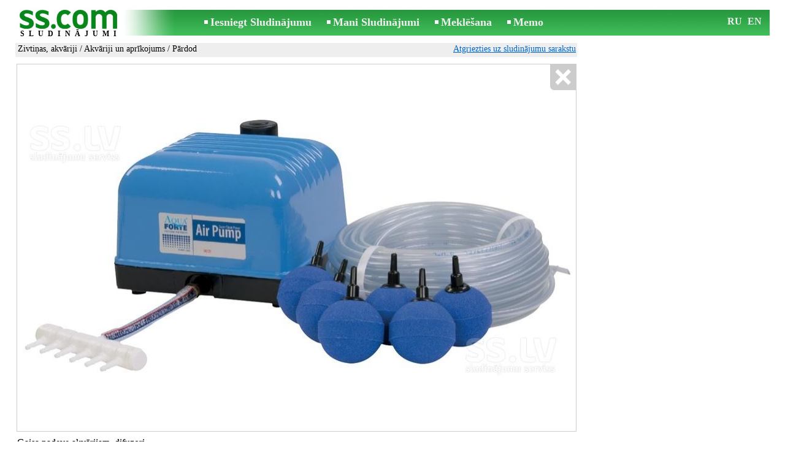

--- FILE ---
content_type: text/html; charset=UTF-8
request_url: https://www.ss.com/msg/lv/animals/fish/aquariums-and-equipment/fxlcb.html
body_size: 6282
content:
<!DOCTYPE html>
<HTML lang="lv"><HEAD>
<title>SS.COM Zivtiņas, akvāriji - Akvāriji un aprīkojums, Cena 50 €. Gaisa padeve akvārijam, difuzori Ražība10 10W Izmērs litri - Sludinājumi</title>
<meta http-equiv="Content-Type" CONTENT="text/html; charset=UTF-8">
<meta name="viewport" content="user-scalable=1, width=device-width, initial-scale=1.0"/>
<meta name="keywords" content="Sludinājumi akvāriji aprīkojums zivtiņas dzīvnieki gaisa padeve akvārijam difuzori foto cena">
<meta name="description" content="Sludinājumi. Zivtiņas, akvāriji - Akvāriji un aprīkojums, Foto. Cena 50 €. Gaisa padeve akvārijam, difuzori Ražība10 litri 10W Izmērs min Jauda">
<link rel="alternate" media="only screen and (max-width: 640px)" href="https://m.ss.com/msg/lv/animals/fish/aquariums-and-equipment/fxlcb.html">


	<script>(function(w,d,s,l,i){w[l]=w[l]||[];w[l].push({'gtm.start':
	new Date().getTime(),event:'gtm.js'});var f=d.getElementsByTagName(s)[0],
	j=d.createElement(s),dl=l!='dataLayer'?'&l='+l:'';j.async=true;j.src=
	'https://www.googletagmanager.com/gtm.js?id='+i+dl;f.parentNode.insertBefore(j,f);
	})(window,document,'script','dataLayer','GTM-WSHHKCN4');</script><META HTTP-EQUIV="expires" CONTENT="Thu, 22 Jan 2026 09:21:20 GMT"><meta http-equiv="imagetoolbar" content="no">

<BASE href="https://www.ss.com/">
<link href="https://i.ss.com/w_inc/style.css?v=266" rel="stylesheet" />
<style>html{overflow-y:scroll;}.page_bg{background-image:url('https://i.ss.com/img/head/classifieds.jpg?v=1' );background-repeat:no-repeat;}@media screen and (min-width:1280px){.page_bg{background-image:url('https://i.ss.com/img/head/classifieds-1280.jpg?v=1' );}}
</style>
<link rel="shortcut icon" href="/favicon.ico?v=1" type="image/x-icon" />
<link rel="apple-touch-icon" sizes="57x57" href="/img/m/ss-com-57x57.png"/>
<link rel="apple-touch-icon" sizes="72x72" href="/img/m/ss-com-72x72.png"/>
<link rel="apple-touch-icon" sizes="114x114" href="/img/m/ss-com-114x114.png"/>
<link rel="alternate" hreflang="lv" href="https://www.ss.com/msg/lv/animals/fish/aquariums-and-equipment/fxlcb.html" /><link rel="alternate" hreflang="ru" href="https://www.ss.com/msg/ru/animals/fish/aquariums-and-equipment/fxlcb.html" />
<script src="/w_inc/js/main.lv.ss.js?v=630" type="text/javascript"></script>
<script async type="text/javascript" src="/w_inc/currency.js?v=20260121"></script><script async src="/w_inc/js/send-mail.js?v=630" type="text/javascript"></script><script async id="contacts_js" src="/js/lv/2018-01-21/a43a8d29d5974570dbdb9ba52d9fd78ccdc8d95b7e25b0002d177b500d97ddd5.js?d=eNrXkhG71yf2i6neYfdKetTGyXOsHoEq6%2Fz3Q2WUoK1tSoozZIyHT%2Fcvas%2BS00KeS6WDJjPT0FbGEPV3Xl2gVA%2BujweeAVMumZ%2BSe%2B0qeiDmy4Wbxf3CdjTkRlOnaYFochC1rJ0XnKGSfPVc7be0c6Fh79ovhV%2BgNJSaDxO2xS9XwFEIPRmSxTGod%2FMeQql2Nw2x5O%2FzZ%2FqLXiGqV2a3qaGfihQNw7Dbj9ougnnsd%2F740CwnCXBJTTElaBV0%2BXXF%2FtklhKeiKr%2FGpuE6E3Wbp%2Bg%2FEWYBOI%2FJc03D4eMZVesafvFYfhm%2FrB68ZbTXLUJsT2eDOavd8T3eLIfyMrOW%2BByGYJg2Cc6H%2F3XCaNrtzw%2F6pCIkxuK6bE5CysNYfc9qqc63%2FlSyBdi2UD0%2FhaK3RlpUX2DyONXSulCY%2BKMv1P28FHWz39T5Dst6gsVm9VlebHawTZxDyDNw0l%2FGtyP7zA%3D%3D&c=1"></script><script async src="/w_inc/adsbygoogle.js?v=630"></script>
<SCRIPT type="text/javascript">
<!--
LINK_MAIN_HOST = "https://www.ss.com";var REGION = "";SS_Lang = "2";get_page_zoom();
if(window._cookie){_cookie("LG","lv",365,"www.ss.com");};var msg_img = ["", "1|910|438|12145146"];var IMG_WH="1.5";
MSG_GALLERY_DIR = "gallery/";MSG_GALLERY_PREFIX = "animals-fish-aquariums-and-equipment-";
var msg_img_dir = "https://i.ss.com" + "/images/2018-01-21/433599/U34KGUFrQVw=/animals-fish-aquariums-and-equipment-4-";var MAX_NAVI=1;var IMG_SIZE=800;PREF="";
var navi_title = {prev:"Iepriekšējā", next:"Nākamā", close:"Aizvērt", hd:"Parādīt HD kvalitātē"};
IMG_HOST = 'https://i.ss.com'; SS_PREF = '';
CURRENCY_ID = DEF_CURRENCY_ID = 2;MSG_CURRENCY_ID = 2;var MSG_PRICE = 50.00;var MSG_PRICE_STR = '';
CALC_PRICE = 50.00;CALC_VALUTA = 'eur'; var mode = 1; var wo = window.opener;return_to_msg="Atpakaļ uz sludinājumu";
JS_GLOBAL_DATA = {w264:"Tiek izmantota nepareiza norāde<br>vai sludinājuma publicēšanas termiņš ir beidzies.", w73:"Lai redzētu tālruņa numuru,<br>jāievada autorizācijas kods no attēla:", w214:"Parādīt tālruni", w220:"Uzmanību!", w265:"Lai redzētu tālruņa numuru<br>klikškiniet \"Neesmu robots\"", w80:"Aizvērt", W404:"Lai nodrošinātu korektu sludinājumu servisa darbību<br>ir nepieciešams atslēgt reklāmas bloķēšanu.", W4:"Dzēst", w53:"Lūdzu, norādiet Jūsu e-pastu !", w54:"Lūdzu, ierakstiet ziņojuma tekstu !", w55:"Lūdzu ierakstiet autorizācijas kodu !", w142:"Jūs norādījāt nepareizu norādi (www linku).<br>Šis lauks domāts tikai norādei uz jūsu saitu,<br>ja jums nav saita, lūdzu, atstājiet tukšu laukumu.", w236:"Uzmanību!<br>Atļauts pievienot failus tikai formātā *.doc, *.docx, *.txt, *.rtf, *.pdf.<br>Izvēlējiet citu failu.", w256:"Uzmanību!<br>Jūms ir līdz galam nelejupielādēts fails.<br>Sagaidiet  lejupielādi vai izdzēsiet failu.", w288:"Lūdzu, norādiet Jūsu vārdu !", file_formats:"(doc|docx|txt|rtf|pdf|html|htm|jpeg|jpg|png|xls)$", attach_frm_post:"/lv/fTgTeF4RAzt4FD4eFFIFfTgReF4V.html"+new Date(), attach_frm_post_ajax:"/lv/fTgTeF4RAzt4FD4eFFIFfTgReF4VAzt4ED4eFA==.html"+new Date(), send_mail_frm_post:"/lv/contacts/fTgTeF4RAzt4FD4eFFIFfTgReF4SAzt4Fj4eEVAQEFoaFVMFfTgWeF4SAzt4Ez4eRldCEQYSQFQbRlQU.html"};
if(window._check_remote_id){_check_remote_id( "new", "https://www.ss.lv" );}
-->
</SCRIPT>
</HEAD>
<BODY onLoad="window.defaultStatus='Sludinājumi - SS.COM';" bgcolor="#FFFFFF" class="body">

<div align=center class="noprint">
	<div id="main_table" class="page_header page_bg">
		<div z-index="20" id="sslogin"></div>
		<span class="page_header_head"><a href="/lv/" title="Sludinājumi"><img class="page_header_logo" src="https://i.ss.com/img/p.gif" border="0" alt="Sludinājumi"></a><h1>SLUDINĀJUMI</h1></span>
		<span class="page_header_menu"><b class="menu_main"><a href="/lv/animals/fish/new/" class="a_menu" title="Iesniegt Sludinājumu">Iesniegt Sludinājumu</a></b>
<b class="menu_main"><a href="/lv/login/" class="a_menu" title="Mani Sludinājumi">Mani Sludinājumi</a></b>
<b class="menu_main"><a href="/lv/animals/fish/aquariums-and-equipment/search/" class="a_menu" title="Meklēt sludinājumus">Meklēšana</a></b>
<span style="display:inline-block;text-align:left;"><b class="menu_main" style="padding-right:0px;"><a href="/lv/favorites/" class="a_menu" title="Memo">Memo</a></b><span id="mnu_fav_id"></span></span></span>
		<span id="mails_status_menu"></span>
		<span class="menu_lang"><div class="menu_langs"><a href="/msg/ru/animals/fish/aquariums-and-equipment/fxlcb.html" class=a_menu title="По-русски">RU</a></div>&nbsp;<div class="menu_langs"><a href="/msg/en/animals/fish/aquariums-and-equipment/fxlcb.html" class=a_menu title="English">EN</a></div></span>
	</div>
</div>
	<div class="onlyprint">
		<img src="https://i.ss.com/img/ss.com_green.svg" style="height: 1cm;">
	</div>
<div align=center>
	<div class="page_header">
		<table border=0 cellpadding=0 cellspacing=0 width="100%"><tr><td>
			<div style="float:left;" class="page_div_main">
			<table id="page_main" border=0 cellpadding=0 cellspacing=0 width="100%"><tr><td valign=top><div class="top_head_msg"><div style="float:left;padding-top:2px;"><h2 class="headtitle"><a href="/lv/animals/fish/"  title="Sludinājumi Zivtiņas, akvāriji">Zivtiņas, akvāriji</a> / <a href="/lv/animals/fish/aquariums-and-equipment/"  title="Sludinājumi Akvāriji un aprīkojums">Akvāriji un aprīkojums</a> / Pārdod</h2></div><div style="float:right;"><span class="td7 noprint" style="padding-right:2px;" id="msg_back"><a class=a9a href="/lv/animals/fish/aquariums-and-equipment/" onclick="event.returnValue=false;back_from_msg('/lv/animals/fish/aquariums-and-equipment/');return false;">Atgriezties uz sludinājumu sarakstu</a></span></div></div><div id="content_main_div"><center><div id="msg_div_preload" style="display:none;padding-bottom:10px;"></div></center><script type="text/javascript">
					window.onpopstate = function(){_change_photo_by_hash();}
					if( !_change_photo_by_hash() ){big_pic(1,false,"foto1");}
				</script>
<div id="msg_div_msg">
<div style="float:right;margin:0px 0px 20px 20px;" id="content_sys_div_msg"></div>

Gaisa padeve akvārijam, difuzori<br />
Ražība10 litri min<br />
Jauda 10W<br />
Izmērs 129 x 122 x 101<br><br><table style="border-top:1px #eee solid;padding-top:5px;margin-top:10px;" cellpadding=1 cellspacing=0 border=0 width="100%">
				<tr>
					<td valign=top
						height=20
						class="ads_opt_name_big" width=30
						nowrap>
						Cena:
					</td>
					<td class="ads_price" id="tdo_8" valign=top
						nowrap>
						50 €
					</td>
				</tr></table></div>
	<div id="tr_foto" class="ads_photo_label">
		Foto:<br>
		<div style="display:inline-block;margin-left:-12px;">
	<div class="pic_dv_thumbnail"><a href="https://i.ss.com/gallery/2/243/60726/animals-fish-aquariums-and-equipment-12145146.800.jpg"  onclick="big_pic(1, event);return false;" ontouchstart="_tstart(event);"  ontouchmove="_tmove(event);" ontouchend="if(_tend(event)){touch=false;this.click();}return false;" title="Zivtiņas, akvāriji Akvāriji un aprīkojums"><img alt="Zivtiņas, akvāriji Akvāriji un aprīkojums, cena 50 €, Foto" src="https://i.ss.com/gallery/2/243/60726/animals-fish-aquariums-and-equipment-12145146.t.jpg" class="pic_thumbnail isfoto"></a></div>
</div></div><div id="tr_cont"><table border=0 cellpadding=1 cellspacing=0 width="100%" class="contacts_table">
	<tr>
		<td class="ads_contacts_name" nowrap>Tālrunis:</td>
		<td width="100%" class="ads_contacts" nowrap id="ptd2_1">
			<span id="phone_td_1">(+371)<span class="ads_contacts_bold" id="ph_td_1">22-00-***</span>
			</span> <span id="phdivz_1" style="display:none;"><a href="javascript:;" onclick="_show_phone(1,false,event);" class=a9a>Parādīt tālruni</a></span>
		</td><td class="ads_contacts_link" nowrap id="phtd">Visi sludinājumi ar šo tālruni</td>
	</tr><tr>
	<td class="ads_contacts_name" width="80">E-mail:</td>
	<td class="ads_contacts" width="100%"><a name="send-mail" id="send-mail" class="a9a" rel="nofollow" href="javascript:;" onclick="load_mail_form('/lv/contacts/fTgTeF4RAzt4FD4eFFIFfTgQeF4XFlAWHFoTFUV7flZPLPYGFIU.html?r=%2Fmsg%2Flv%2Fanimals%2Ffish%2Faquariums-and-equipment%2Ffxlcb.html', 1);return false;">Nosūtīt e-pastu</a><span id="mail_load"></span></td><td class="ads_contacts_link" id="emtd" nowrap>Visi sludinājumi ar šo E-mail adresi</td></tr><tr><td  colspan=3 width="100%"><div style="width:100%;display:none;"  id="mail_tr"></div></td></tr><tr><td class="ads_contacts_name">WWW:</td><td class="ads_contacts" width="100%"><noindex><a rel="nofollow" href="/go/fDgTeF4XFlAWHFoTFUV6flJPLPYGAtXURMZCkxGUBFMSQpWXU1PU0xsVwJTUBdGCDUSFVxFTA9XQBF8SwJOQF5VFFM=.html" target="_blank" class=a9a>apskatīties</a></noindex></td></tr><tr><td class="ads_contacts_name">Vieta:</td><td class="ads_contacts" width="100%">Rīgas rajons</td></tr><tr><td class="ads_contacts_name">Uzņēmums:</td><td class="ads_contacts">SIA SD PARKS</td></tr></table></div></div>
<script type="text/javascript">DOC_LOADED = true;</script><script type="text/javascript">show_banner( );
print_phone(PH_1,1);if( PH_c && !pcc_id ){pcc_id=1;eval(PH_c);}
</script></td></tr><tr><td valign=bottom><br><table border=0 cellpadding=1 cellspacing=0 width="100%"><tr class="noprint"><td colspan=2 class="msg_footer" nowrap><noindex><img src="https://i.ss.com/img/m/opt/add-to-fav.png" class="msg_footer_img" id="add-to-favorites-img"><a rel="nofollow" class=a9a href="javascript:;" onclick="af('43359900','lv');return false;" id="add-to-favorites-lnk" title="Pievienot Memo">Pievienot Memo</a></noindex></td></tr>
<tr>
	<td colspan=2 class="msg_footer" nowrap><span class="noprint"><img src="https://i.ss.com/img/m_print.gif" class="msg_footer_img"><a class=a9a href="javascript:;" onclick="window.print();event.returnValue=false;" title="Izdrukāt">Izdrukāt</a></span></td>
	<td class="msg_footer" align=right>Datums: 08.01.2026 11:21</td>
</tr>
<tr>
	<td class="msg_footer" nowrap><span class="noprint"><img src="https://i.ss.com/img/m_send.gif" class="msg_footer_img"><a class=a9a href="mailto:?body=https%3A%2F%2Fwww.ss.com%2Fmsg%2Flv%2Fanimals%2Ffish%2Faquariums-and-equipment%2Fkbjbh.html%0D%0A%0D%0A&subject=Sludinajums no SS.COM"  title="Pārsūtīt sludinājumu">Pārsūtīt sludinājumu</a></span></td>
	<td rowspan=2 align=center id="add_td"></td>
	<td width=250 class="msg_footer" align=right>Unikālo apmeklējumu skaits: <span id="show_cnt_stat">1</span></td>
</tr>
		<tr class="noprint">
			<td colspan=2 class="msg_footer" nowrap>
				<img src="https://i.ss.com/img/m_remind.gif" class="msg_footer_img"><a rel="nofollow" class=a9a href="javascript:;" onclick="http_win( 'Atgādināt', '/lv/remind/fTgTeF4UAzt4FD4eFkV7flFPLPYGFcQFlYaHFMTAzt4Fj4eFEV7fldPLPYGFsaFVQbRgUTEwcXQFYVEwEbQVMVQ1UQR1EVHAVGFldF.html', 'reminder');return false;"  title="Atgādināt">Atgādināt</a>
			</td>
			<td align=right class=td15 id="alert_span"><img id="alert_img" src="https://i.ss.com/img/alert.png" border=0 alt=""><a rel="nofollow"  href="javascript:;" onclick="_abuse();return false;" class=a9a>Paziņot par pārkāpumu</a></td>
		</tr></table></td></tr></table>
			</div>
			<div style="float:left;"><div id="page_right" class="noprint"><div id="ads_sys_div1"></div><script type="text/javascript">load_script_async( "/w_inc/reklama.php?1638|1|26397|"+Math.random()+"|0|"+escape(document.referrer)+"|1" );</script></div></div>
		</td></tr></table>
		
		<div id="page_footer" class="noprint"><a class="a1" href="/lv/rules/">Noteikumi</a>  &nbsp;|&nbsp;  <a class="a1" href="/lv/feedback/">Saikne ar redaktoru</a>  &nbsp;|&nbsp;  <a class="a1" href="/lv/reklama/">Reklāma</a>  &nbsp;|&nbsp;  <a class="a1" href="/lv/api/">Sadarbība</a> &nbsp;|&nbsp; <a href="/lv/animals/fish/aquariums-and-equipment/rss/" class=a1 target="_blank">RSS</a> &nbsp;|&nbsp; Sludinājumi © ss sia 2000</div>

	</div>
</div>

<script type="text/javascript">
<!--
_scrollup( ["Uz sākumu","Atpakaļ"], {
		
		align: "center",
		append: "page_main",
		
		color: "white",
		border: false,
		bgcolor: "rgba(62, 187, 87, 0.6)",
		abgcolor: "#3fbc58",
		bottom: 30
	} );if( window.add_link_to_selection && document.body.addEventListener ){document.body.addEventListener( "copy", add_link_to_selection );}check_ads_back('Aizvērt sludinājumu');D.body.onkeydown = msg_key_down;function _abuse(){http_win( 'Paziņot par pārkāpumu', '/lv/abuse/fTgTeF4UAzt4FD4eF0V7flFPLPYGFcQFlYaHFMTAzt4Fj4eFEV7fldPLPYGFsaFVQbRgUTEwcXQFYVEwEbQVMVQ1UQR1EVHAVGFldF.html?r='+escape( document.referrer ), 'abuse');}document.write( '<img src="/counter/msg.php?NDMzNTk5MDA=|26397|'+new Date()+'" width=1 height=1 border=0 style="display:none;">' );window.onscroll=scbnrtop;window.onresize = new Function ( "scbnrtop();" );
load_script_async( "/w_inc/js/msg.count-ss.js?"+new Date() );

-->
</script><div onmousemove="hd_image_action(event);" onmousedown="hd_image_action(event);" onmouseup="hd_image_action(event);" onmouseout="hd_image_action(event);" oncontextmenu="return false" onclick="if(window.hd_image_action){hd_image_action(event);}" id="hd_image" style="overflow:scroll;position:fixed;display:none;z-index:100000;top:0px;left:0px;"></div>
<script async type="text/javascript" src="/w_inc/chk.php?m=RnFdWGkMZkMLUQc9&lang=2&db=lv&g=1"></script>

<div style="display:none;">


<script async src="/w_inc/gcntr.php?id=ss"></script>
	<noscript><iframe src="https://www.googletagmanager.com/ns.html?id=GTM-WSHHKCN4" height="0" width="0" style="display:none;visibility:hidden"></iframe></noscript>

<!-- puls.lv START //-->
<div id="_puls.lv_232-26935-27307-27309" style="display:inline-block;"></div>
<script type="text/javascript">_puls_counter_local( "232-26935-27307-27309" );</script>
<noscript>
<a href="https://puls.lv/" target="_blank"><img src="https://hits.puls.lv/?sid=232-26935-27307-27309&jsver=0" width=1 height=1 border=0 alt=""></a>
</noscript>
<!-- puls.lv END //-->
<!-- europuls.eu START //-->
<div id="_europuls.eu_2" style="display:inline-block;"></div>
<script type="text/javascript">_ps_counter_local(2);</script>
<noscript>
<a href="https://europuls.eu/" target="_blank"><img src="https://hits.europuls.eu/?sid=2&jsver=0"  width=1 height=1 border=0 alt=""></a>
</noscript>
<!-- europuls.eu END //-->
<img src="https://top.lv/counter.php?sid=2774&type=4" width="1" height="1" border="0" style="display:none" alt="">

</div></BODY>
</HTML>

--- FILE ---
content_type: application/javascript; charset=UTF-8
request_url: https://www.ss.com/w_inc/js/msg.count-ss.js?Wed%20Jan%2021%202026%2006:31:05%20GMT+0000%20(Coordinated%20Universal%20Time)
body_size: -28
content:
var ss_mc_total = document.getElementById( "ss_mc_total" );
if( ss_mc_total )ss_mc_total.innerHTML = "276444";


--- FILE ---
content_type: application/x-javascript
request_url: https://www.ss.com/js/lv/2018-01-21/a43a8d29d5974570dbdb9ba52d9fd78ccdc8d95b7e25b0002d177b500d97ddd5.js?d=eNrXkhG71yf2i6neYfdKetTGyXOsHoEq6%2Fz3Q2WUoK1tSoozZIyHT%2Fcvas%2BS00KeS6WDJjPT0FbGEPV3Xl2gVA%2BujweeAVMumZ%2BSe%2B0qeiDmy4Wbxf3CdjTkRlOnaYFochC1rJ0XnKGSfPVc7be0c6Fh79ovhV%2BgNJSaDxO2xS9XwFEIPRmSxTGod%2FMeQql2Nw2x5O%2FzZ%2FqLXiGqV2a3qaGfihQNw7Dbj9ougnnsd%2F740CwnCXBJTTElaBV0%2BXXF%2FtklhKeiKr%2FGpuE6E3Wbp%2Bg%2FEWYBOI%2FJc03D4eMZVesafvFYfhm%2FrB68ZbTXLUJsT2eDOavd8T3eLIfyMrOW%2BByGYJg2Cc6H%2F3XCaNrtzw%2F6pCIkxuK6bE5CysNYfc9qqc63%2FlSyBdi2UD0%2FhaK3RlpUX2DyONXSulCY%2BKMv1P28FHWz39T5Dst6gsVm9VlebHawTZxDyDNw0l%2FGtyP7zA%3D%3D&c=1
body_size: 189
content:
ADS_STAT=[-1,-1,-1,-1,57];
OPEN_STAT_LNK="EVAQEFoaFVM=";if( window.try_open_stat_lnk ){try_open_stat_lnk( 'lv' );}else{window.setTimeout("open_stat_lnk( 'lv' );",100);}PH_c = "_show_phone(0);";eval(PH_c);